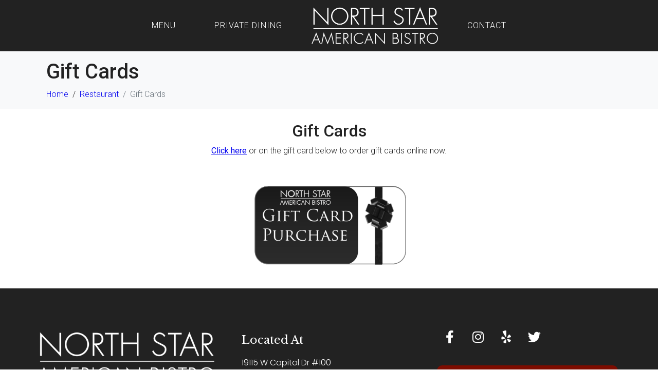

--- FILE ---
content_type: text/css
request_url: https://northstarbistro.com/wp-content/uploads/elementor/css/post-1194.css?ver=1715358094
body_size: 750
content:
.elementor-1194 .elementor-element.elementor-element-6fcccaf4 .elementor-repeater-item-0fa6159.jet-parallax-section__layout .jet-parallax-section__image{background-size:auto;}.elementor-bc-flex-widget .elementor-1194 .elementor-element.elementor-element-195822f3.elementor-column:not(.raven-column-flex-vertical) .elementor-widget-wrap{align-items:center;}.elementor-1194 .elementor-element.elementor-element-195822f3.elementor-column.elementor-element[data-element_type="column"]:not(.raven-column-flex-vertical) > .elementor-widget-wrap.elementor-element-populated{align-content:center;align-items:center;}.elementor-1194 .elementor-element.elementor-element-195822f3.elementor-column.elementor-element[data-element_type="column"].raven-column-flex-vertical > .elementor-widget-wrap.elementor-element-populated{justify-content:center;}.elementor-1194 .elementor-element.elementor-element-4cc768e .raven-nav-menu-main .raven-nav-menu > li > a.raven-menu-item{font-size:16px;font-weight:400;text-transform:uppercase;letter-spacing:2px;color:#FFFFFF;}.elementor-1194 .elementor-element.elementor-element-4cc768e .raven-nav-menu-horizontal .raven-nav-menu > li:not(:last-child){margin-right:35px;}.elementor-1194 .elementor-element.elementor-element-4cc768e .raven-nav-menu-vertical .raven-nav-menu > li:not(:last-child){margin-bottom:35px;}.elementor-1194 .elementor-element.elementor-element-4cc768e .raven-nav-menu-main .raven-nav-menu > li:not(.current-menu-parent):not(.current-menu-ancestor) > a.raven-menu-item:hover:not(.raven-menu-item-active), .elementor-1194 .elementor-element.elementor-element-4cc768e .raven-nav-menu-main .raven-nav-menu > li:not(.current-menu-parent):not(.current-menu-ancestor) > a.highlighted:not(.raven-menu-item-active){color:#BDA36F;}.elementor-1194 .elementor-element.elementor-element-4cc768e .raven-nav-menu-main .raven-nav-menu > li > a.raven-menu-item-active, .elementor-1194 .elementor-element.elementor-element-4cc768e .raven-nav-menu-main .raven-nav-menu > li.current-menu-parent > a, .elementor-1194 .elementor-element.elementor-element-4cc768e .raven-nav-menu-main .raven-nav-menu > li.current-menu-ancestor > a{color:#BDA36F;}.elementor-1194 .elementor-element.elementor-element-4cc768e .raven-nav-menu-main .raven-submenu > li:not(:last-child){border-bottom-width:1px;}.elementor-1194 .elementor-element.elementor-element-4cc768e .raven-nav-menu-mobile .raven-nav-menu li > a{text-transform:uppercase;padding:8px 32px 8px 32px;color:#000000;}.elementor-1194 .elementor-element.elementor-element-4cc768e .raven-nav-menu-mobile .raven-nav-menu li > a:hover{color:#7D0C00;}.elementor-1194 .elementor-element.elementor-element-4cc768e .raven-nav-menu-mobile .raven-nav-menu li > a.raven-menu-item-active, .elementor-1194 .elementor-element.elementor-element-4cc768e .raven-nav-menu-mobile .raven-nav-menu li > a:active{color:#7D0C00;}.elementor-1194 .elementor-element.elementor-element-4cc768e .raven-nav-menu-toggle{text-align:center;}.elementor-1194 .elementor-element.elementor-element-6fcccaf4:not(.elementor-motion-effects-element-type-background), .elementor-1194 .elementor-element.elementor-element-6fcccaf4 > .elementor-motion-effects-container > .elementor-motion-effects-layer{background-color:#000000;}.elementor-1194 .elementor-element.elementor-element-6fcccaf4{transition:background 0.3s, border 0.3s, border-radius 0.3s, box-shadow 0.3s;padding:22px 0px 22px 0px;}.elementor-1194 .elementor-element.elementor-element-6fcccaf4 > .elementor-background-overlay{transition:background 0.3s, border-radius 0.3s, opacity 0.3s;}.elementor-1194 .elementor-element.elementor-element-57fb077d > .elementor-container{min-height:0px;}.elementor-1194 .elementor-element.elementor-element-57fb077d .elementor-repeater-item-0fa6159.jet-parallax-section__layout .jet-parallax-section__image{background-size:auto;}.elementor-bc-flex-widget .elementor-1194 .elementor-element.elementor-element-630e1b8a.elementor-column:not(.raven-column-flex-vertical) .elementor-widget-wrap{align-items:center;}.elementor-1194 .elementor-element.elementor-element-630e1b8a.elementor-column.elementor-element[data-element_type="column"]:not(.raven-column-flex-vertical) > .elementor-widget-wrap.elementor-element-populated{align-content:center;align-items:center;}.elementor-1194 .elementor-element.elementor-element-630e1b8a.elementor-column.elementor-element[data-element_type="column"].raven-column-flex-vertical > .elementor-widget-wrap.elementor-element-populated{justify-content:center;}.elementor-1194 .elementor-element.elementor-element-1e736f6a .raven-nav-menu-main .raven-nav-menu > li > a.raven-menu-item{font-size:16px;font-weight:300;text-transform:uppercase;letter-spacing:1px;color:#FFFFFF;}.elementor-1194 .elementor-element.elementor-element-1e736f6a .raven-nav-menu-horizontal .raven-nav-menu > li:not(:last-child){margin-right:35px;}.elementor-1194 .elementor-element.elementor-element-1e736f6a .raven-nav-menu-vertical .raven-nav-menu > li:not(:last-child){margin-bottom:35px;}.elementor-1194 .elementor-element.elementor-element-1e736f6a .raven-nav-menu-main .raven-nav-menu > li:not(.current-menu-parent):not(.current-menu-ancestor) > a.raven-menu-item:hover:not(.raven-menu-item-active), .elementor-1194 .elementor-element.elementor-element-1e736f6a .raven-nav-menu-main .raven-nav-menu > li:not(.current-menu-parent):not(.current-menu-ancestor) > a.highlighted:not(.raven-menu-item-active){color:#BDA36F;}.elementor-1194 .elementor-element.elementor-element-1e736f6a .raven-nav-menu-main .raven-nav-menu > li > a.raven-menu-item-active, .elementor-1194 .elementor-element.elementor-element-1e736f6a .raven-nav-menu-main .raven-nav-menu > li.current-menu-parent > a, .elementor-1194 .elementor-element.elementor-element-1e736f6a .raven-nav-menu-main .raven-nav-menu > li.current-menu-ancestor > a{color:#BDA36F;}.elementor-1194 .elementor-element.elementor-element-1e736f6a .raven-nav-menu-main .raven-submenu > li > a.raven-submenu-item{font-weight:400;text-transform:uppercase;}.elementor-1194 .elementor-element.elementor-element-1e736f6a .raven-nav-menu-main .raven-submenu > li:not(:last-child){border-bottom-width:1px;}.elementor-1194 .elementor-element.elementor-element-1e736f6a .raven-nav-menu-main .raven-submenu > li:not(.current-menu-parent):not(.current-menu-ancestor) > a.raven-submenu-item:hover:not(.raven-menu-item-active), .elementor-1194 .elementor-element.elementor-element-1e736f6a .raven-nav-menu-main .raven-submenu > li:not(.current-menu-parent):not(.current-menu-ancestor) > a.highlighted:not(.raven-menu-item-active){color:#7D0C00;}.elementor-1194 .elementor-element.elementor-element-1e736f6a .raven-nav-menu-main .raven-submenu > li > a.raven-menu-item-active, .elementor-1194 .elementor-element.elementor-element-1e736f6a .raven-nav-menu-main .raven-submenu > li.current-menu-parent > a, .elementor-1194 .elementor-element.elementor-element-1e736f6a .raven-nav-menu-main .raven-submenu > li.current-menu-ancestor > a{color:#7D0C00;}.elementor-1194 .elementor-element.elementor-element-1e736f6a .raven-nav-menu-mobile .raven-nav-menu li > a{padding:8px 32px 8px 32px;}.elementor-1194 .elementor-element.elementor-element-1e736f6a .raven-nav-menu-toggle{text-align:center;}.elementor-1194 .elementor-element.elementor-element-57fb077d:not(.elementor-motion-effects-element-type-background), .elementor-1194 .elementor-element.elementor-element-57fb077d > .elementor-motion-effects-container > .elementor-motion-effects-layer{background-color:#222222;}.elementor-1194 .elementor-element.elementor-element-57fb077d{transition:background 0.3s, border 0.3s, border-radius 0.3s, box-shadow 0.3s;padding:12px 0px 12px 0px;}.elementor-1194 .elementor-element.elementor-element-57fb077d > .elementor-background-overlay{transition:background 0.3s, border-radius 0.3s, opacity 0.3s;}@media(max-width:1024px){.elementor-1194 .elementor-element.elementor-element-6fcccaf4{padding:20px 30px 20px 30px;}.elementor-1194 .elementor-element.elementor-element-57fb077d{padding:20px 30px 20px 30px;}}@media(max-width:767px){.elementor-1194 .elementor-element.elementor-element-12218d17{width:70%;}.elementor-1194 .elementor-element.elementor-element-12218d17 > .elementor-element-populated{padding:18px 18px 18px 18px;}.elementor-1194 .elementor-element.elementor-element-195822f3{width:30%;}.elementor-1194 .elementor-element.elementor-element-4cc768e .raven-nav-menu-mobile .raven-nav-menu li > a{font-size:16px;}.elementor-1194 .elementor-element.elementor-element-4cc768e .raven-nav-menu-toggle-button{color:#FFFFFF;}.elementor-1194 .elementor-element.elementor-element-4cc768e .raven-nav-menu-toggle-button svg{fill:#FFFFFF;}.elementor-1194 .elementor-element.elementor-element-4cc768e .hamburger-inner, .elementor-1194 .elementor-element.elementor-element-4cc768e .hamburger-inner::after, .elementor-1194 .elementor-element.elementor-element-4cc768e .hamburger-inner::before{background-color:#FFFFFF;}.elementor-1194 .elementor-element.elementor-element-6fcccaf4{margin-top:0px;margin-bottom:0px;padding:0px 0px 0px 0px;}.elementor-1194 .elementor-element.elementor-element-630e1b8a{width:50%;}}

--- FILE ---
content_type: text/css
request_url: https://northstarbistro.com/wp-content/uploads/elementor/css/post-1172.css?ver=1730103911
body_size: 1102
content:
.elementor-1172 .elementor-element.elementor-element-57caa808 .elementor-repeater-item-1fff985.jet-parallax-section__layout .jet-parallax-section__image{background-size:auto;}.elementor-bc-flex-widget .elementor-1172 .elementor-element.elementor-element-3c22993.elementor-column:not(.raven-column-flex-vertical) .elementor-widget-wrap{align-items:flex-start;}.elementor-1172 .elementor-element.elementor-element-3c22993.elementor-column.elementor-element[data-element_type="column"]:not(.raven-column-flex-vertical) > .elementor-widget-wrap.elementor-element-populated{align-content:flex-start;align-items:flex-start;}.elementor-1172 .elementor-element.elementor-element-3c22993.elementor-column.elementor-element[data-element_type="column"].raven-column-flex-vertical > .elementor-widget-wrap.elementor-element-populated{justify-content:flex-start;}.elementor-1172 .elementor-element.elementor-element-3c22993 > .elementor-element-populated{padding:22px 30px 0px 0px;}.elementor-1172 .elementor-element.elementor-element-2491a0b3 > .elementor-element-populated{padding:0px 20px 0px 20px;}.elementor-1172 .elementor-element.elementor-element-5de78d8e{text-align:left;}.elementor-1172 .elementor-element.elementor-element-5de78d8e .elementor-heading-title{color:#ffffff;font-family:"Libre Baskerville", Sans-serif;font-size:22px;font-weight:300;}.elementor-1172 .elementor-element.elementor-element-5de78d8e > .elementor-widget-container{padding:30px 0px 0px 0px;}.elementor-1172 .elementor-element.elementor-element-33f93a2a{color:#FFFFFF;font-family:"Poppins", Sans-serif;font-weight:300;line-height:1.6em;}.elementor-1172 .elementor-element.elementor-element-33f93a2a > .elementor-widget-container{padding:0px 0px 10px 0px;}.elementor-1172 .elementor-element.elementor-element-68338cdc{text-align:left;}.elementor-1172 .elementor-element.elementor-element-68338cdc .elementor-heading-title{color:#ffffff;font-family:"Libre Baskerville", Sans-serif;font-size:22px;font-weight:300;}.elementor-1172 .elementor-element.elementor-element-68338cdc > .elementor-widget-container{padding:0px 0px 0px 0px;}.elementor-1172 .elementor-element.elementor-element-18fc339d{color:#FFFFFF;font-family:"Poppins", Sans-serif;font-weight:300;line-height:1.6em;}.elementor-1172 .elementor-element.elementor-element-18fc339d > .elementor-widget-container{padding:0px 0px 0px 0px;}.elementor-1172 .elementor-element.elementor-element-6def13e4{text-align:left;}.elementor-1172 .elementor-element.elementor-element-6def13e4 .elementor-heading-title{color:#ffffff;font-family:"Libre Baskerville", Sans-serif;font-size:22px;font-weight:300;}.elementor-1172 .elementor-element.elementor-element-6def13e4 > .elementor-widget-container{padding:0px 0px 0px 0px;}.elementor-1172 .elementor-element.elementor-element-7adde69d{color:#FFFFFF;font-family:"Poppins", Sans-serif;font-weight:300;line-height:1.6em;}.elementor-1172 .elementor-element.elementor-element-7adde69d > .elementor-widget-container{padding:0px 0px 10px 0px;}.elementor-1172 .elementor-element.elementor-element-63d6be3b > .elementor-element-populated{padding:0px 0px 0px 20px;}.elementor-1172 .elementor-element.elementor-element-4d08f17d .elementor-repeater-item-db8a98c.elementor-social-icon{background-color:rgba(2, 1, 1, 0);}.elementor-1172 .elementor-element.elementor-element-4d08f17d .elementor-repeater-item-0bd9ff4.elementor-social-icon{background-color:rgba(2, 1, 1, 0);}.elementor-1172 .elementor-element.elementor-element-4d08f17d .elementor-repeater-item-7754df3.elementor-social-icon{background-color:rgba(2, 1, 1, 0);}.elementor-1172 .elementor-element.elementor-element-4d08f17d .elementor-repeater-item-7754df3.elementor-social-icon i{color:#FFFFFF;}.elementor-1172 .elementor-element.elementor-element-4d08f17d .elementor-repeater-item-7754df3.elementor-social-icon svg{fill:#FFFFFF;}.elementor-1172 .elementor-element.elementor-element-4d08f17d .elementor-repeater-item-35bd9a9.elementor-social-icon{background-color:rgba(2, 1, 1, 0);}.elementor-1172 .elementor-element.elementor-element-4d08f17d .elementor-repeater-item-35bd9a9.elementor-social-icon i{color:#FFFFFF;}.elementor-1172 .elementor-element.elementor-element-4d08f17d .elementor-repeater-item-35bd9a9.elementor-social-icon svg{fill:#FFFFFF;}.elementor-1172 .elementor-element.elementor-element-4d08f17d{--grid-template-columns:repeat(0, auto);--grid-column-gap:5px;--grid-row-gap:0px;}.elementor-1172 .elementor-element.elementor-element-4d08f17d .elementor-widget-container{text-align:left;}.elementor-1172 .elementor-element.elementor-element-4d08f17d > .elementor-widget-container{margin:0px 0px 0px 0px;padding:10px 0px 10px 0px;}.elementor-1172 .elementor-element.elementor-element-4452608a a.raven-button{width:352px;border-radius:10px 10px 10px 10px;}.elementor-1172 .elementor-element.elementor-element-4452608a .raven-button{width:352px;border-radius:10px 10px 10px 10px;}.elementor-1172 .elementor-element.elementor-element-4452608a a.raven-button .button-text{color:#FFFFFF;}.elementor-1172 .elementor-element.elementor-element-4452608a .raven-button .button-text{color:#FFFFFF;}.elementor-1172 .elementor-element.elementor-element-4452608a .raven-button-icon{color:#FFFFFF;}.elementor-1172 .elementor-element.elementor-element-4452608a .raven-button-icon i{color:#FFFFFF;}.elementor-1172 .elementor-element.elementor-element-4452608a .raven-button-icon svg{fill:#FFFFFF;}.elementor-1172 .elementor-element.elementor-element-4452608a a.raven-button, .elementor-1172 .elementor-element.elementor-element-4452608a .raven-button, .elementor-1172 .elementor-element.elementor-element-4452608a .raven-button-widget-normal-effect-blink:after{background-color:#7D0C00;background-image:none;}.elementor-1172 .elementor-element.elementor-element-4452608a .raven-button:not(:hover).raven-button-widget-normal-effect-shockwave:after{border-radius:10px 10px 10px 10px;}.elementor-1172 .elementor-element.elementor-element-4452608a .raven-button:not(:hover).raven-button-widget-normal-effect-shockwave:before{border-radius:10px 10px 10px 10px;}.elementor-1172 .elementor-element.elementor-element-fbe3f53 a.raven-button{width:352px;border-radius:10px 10px 10px 10px;}.elementor-1172 .elementor-element.elementor-element-fbe3f53 .raven-button{width:352px;border-radius:10px 10px 10px 10px;}.elementor-1172 .elementor-element.elementor-element-fbe3f53 a.raven-button .button-text{color:#FFFFFF;}.elementor-1172 .elementor-element.elementor-element-fbe3f53 .raven-button .button-text{color:#FFFFFF;}.elementor-1172 .elementor-element.elementor-element-fbe3f53 .raven-button-icon{color:#FFFFFF;}.elementor-1172 .elementor-element.elementor-element-fbe3f53 .raven-button-icon i{color:#FFFFFF;}.elementor-1172 .elementor-element.elementor-element-fbe3f53 .raven-button-icon svg{fill:#FFFFFF;}.elementor-1172 .elementor-element.elementor-element-fbe3f53 a.raven-button, .elementor-1172 .elementor-element.elementor-element-fbe3f53 .raven-button, .elementor-1172 .elementor-element.elementor-element-fbe3f53 .raven-button-widget-normal-effect-blink:after{background-color:#7D0C00;background-image:none;}.elementor-1172 .elementor-element.elementor-element-fbe3f53 .raven-button:not(:hover).raven-button-widget-normal-effect-shockwave:after{border-radius:10px 10px 10px 10px;}.elementor-1172 .elementor-element.elementor-element-fbe3f53 .raven-button:not(:hover).raven-button-widget-normal-effect-shockwave:before{border-radius:10px 10px 10px 10px;}.elementor-1172 .elementor-element.elementor-element-eb49d07 a.raven-button{width:352px;border-radius:10px 10px 10px 10px;}.elementor-1172 .elementor-element.elementor-element-eb49d07 .raven-button{width:352px;border-radius:10px 10px 10px 10px;}.elementor-1172 .elementor-element.elementor-element-eb49d07 a.raven-button .button-text{color:#FFFFFF;}.elementor-1172 .elementor-element.elementor-element-eb49d07 .raven-button .button-text{color:#FFFFFF;}.elementor-1172 .elementor-element.elementor-element-eb49d07 .raven-button-icon{color:#FFFFFF;}.elementor-1172 .elementor-element.elementor-element-eb49d07 .raven-button-icon i{color:#FFFFFF;}.elementor-1172 .elementor-element.elementor-element-eb49d07 .raven-button-icon svg{fill:#FFFFFF;}.elementor-1172 .elementor-element.elementor-element-eb49d07 a.raven-button, .elementor-1172 .elementor-element.elementor-element-eb49d07 .raven-button, .elementor-1172 .elementor-element.elementor-element-eb49d07 .raven-button-widget-normal-effect-blink:after{background-color:#7D0C00;background-image:none;}.elementor-1172 .elementor-element.elementor-element-eb49d07 .raven-button:not(:hover).raven-button-widget-normal-effect-shockwave:after{border-radius:10px 10px 10px 10px;}.elementor-1172 .elementor-element.elementor-element-eb49d07 .raven-button:not(:hover).raven-button-widget-normal-effect-shockwave:before{border-radius:10px 10px 10px 10px;}.elementor-1172 .elementor-element.elementor-element-3d6c93e a.raven-button{width:352px;border-radius:10px 10px 10px 10px;}.elementor-1172 .elementor-element.elementor-element-3d6c93e .raven-button{width:352px;border-radius:10px 10px 10px 10px;}.elementor-1172 .elementor-element.elementor-element-3d6c93e a.raven-button .button-text{color:#FFFFFF;}.elementor-1172 .elementor-element.elementor-element-3d6c93e .raven-button .button-text{color:#FFFFFF;}.elementor-1172 .elementor-element.elementor-element-3d6c93e .raven-button-icon{color:#FFFFFF;}.elementor-1172 .elementor-element.elementor-element-3d6c93e .raven-button-icon i{color:#FFFFFF;}.elementor-1172 .elementor-element.elementor-element-3d6c93e .raven-button-icon svg{fill:#FFFFFF;}.elementor-1172 .elementor-element.elementor-element-3d6c93e a.raven-button, .elementor-1172 .elementor-element.elementor-element-3d6c93e .raven-button, .elementor-1172 .elementor-element.elementor-element-3d6c93e .raven-button-widget-normal-effect-blink:after{background-color:#7D0C00;background-image:none;}.elementor-1172 .elementor-element.elementor-element-3d6c93e .raven-button:not(:hover).raven-button-widget-normal-effect-shockwave:after{border-radius:10px 10px 10px 10px;}.elementor-1172 .elementor-element.elementor-element-3d6c93e .raven-button:not(:hover).raven-button-widget-normal-effect-shockwave:before{border-radius:10px 10px 10px 10px;}.elementor-1172 .elementor-element.elementor-element-3d6c93e a.raven-button .button-text, .elementor-1172 .elementor-element.elementor-element-3d6c93e .raven-button .button-text{text-transform:uppercase;}.elementor-1172 .elementor-element.elementor-element-57caa808:not(.elementor-motion-effects-element-type-background), .elementor-1172 .elementor-element.elementor-element-57caa808 > .elementor-motion-effects-container > .elementor-motion-effects-layer{background-color:#222222;}.elementor-1172 .elementor-element.elementor-element-57caa808{transition:background 0.3s, border 0.3s, border-radius 0.3s, box-shadow 0.3s;padding:60px 0px 60px 0px;}.elementor-1172 .elementor-element.elementor-element-57caa808 > .elementor-background-overlay{transition:background 0.3s, border-radius 0.3s, opacity 0.3s;}.elementor-1172 .elementor-element.elementor-element-12015a0 .elementor-repeater-item-8df3f39.jet-parallax-section__layout .jet-parallax-section__image{background-size:auto;}.elementor-bc-flex-widget .elementor-1172 .elementor-element.elementor-element-85f7bc3.elementor-column:not(.raven-column-flex-vertical) .elementor-widget-wrap{align-items:center;}.elementor-1172 .elementor-element.elementor-element-85f7bc3.elementor-column.elementor-element[data-element_type="column"]:not(.raven-column-flex-vertical) > .elementor-widget-wrap.elementor-element-populated{align-content:center;align-items:center;}.elementor-1172 .elementor-element.elementor-element-85f7bc3.elementor-column.elementor-element[data-element_type="column"].raven-column-flex-vertical > .elementor-widget-wrap.elementor-element-populated{justify-content:center;}.elementor-1172 .elementor-element.elementor-element-8ed99b0{font-size:12px;}.elementor-1172 .elementor-element.elementor-element-8ed99b0 > .elementor-widget-container{margin:0px 0px -22px 0px;padding:0px 0px -22px 0px;}.elementor-bc-flex-widget .elementor-1172 .elementor-element.elementor-element-3b3aa85.elementor-column:not(.raven-column-flex-vertical) .elementor-widget-wrap{align-items:center;}.elementor-1172 .elementor-element.elementor-element-3b3aa85.elementor-column.elementor-element[data-element_type="column"]:not(.raven-column-flex-vertical) > .elementor-widget-wrap.elementor-element-populated{align-content:center;align-items:center;}.elementor-1172 .elementor-element.elementor-element-3b3aa85.elementor-column.elementor-element[data-element_type="column"].raven-column-flex-vertical > .elementor-widget-wrap.elementor-element-populated{justify-content:center;}.elementor-1172 .elementor-element.elementor-element-2d56139{font-size:12px;}.elementor-1172 .elementor-element.elementor-element-2d56139 > .elementor-widget-container{margin:0px 0px -22px 0px;padding:0px 0px -22px 0px;}.elementor-1172 .elementor-element.elementor-element-12015a0:not(.elementor-motion-effects-element-type-background), .elementor-1172 .elementor-element.elementor-element-12015a0 > .elementor-motion-effects-container > .elementor-motion-effects-layer{background-color:rgba(122, 122, 122, 0.32);}.elementor-1172 .elementor-element.elementor-element-12015a0{transition:background 0.3s, border 0.3s, border-radius 0.3s, box-shadow 0.3s;}.elementor-1172 .elementor-element.elementor-element-12015a0 > .elementor-background-overlay{transition:background 0.3s, border-radius 0.3s, opacity 0.3s;}@media(max-width:1024px){.elementor-1172 .elementor-element.elementor-element-4d08f17d{--icon-size:23px;}.elementor-1172 .elementor-element.elementor-element-4452608a a.raven-button{width:214px;}.elementor-1172 .elementor-element.elementor-element-4452608a .raven-button{width:214px;}.elementor-1172 .elementor-element.elementor-element-fbe3f53 a.raven-button{width:214px;}.elementor-1172 .elementor-element.elementor-element-fbe3f53 .raven-button{width:214px;}.elementor-1172 .elementor-element.elementor-element-eb49d07 a.raven-button{width:214px;}.elementor-1172 .elementor-element.elementor-element-eb49d07 .raven-button{width:214px;}.elementor-1172 .elementor-element.elementor-element-3d6c93e a.raven-button{width:214px;}.elementor-1172 .elementor-element.elementor-element-3d6c93e .raven-button{width:214px;}.elementor-1172 .elementor-element.elementor-element-57caa808{padding:60px 30px 60px 30px;}}@media(max-width:767px){.elementor-1172 .elementor-element.elementor-element-3c22993 > .elementor-element-populated{padding:0px 0px 50px 0px;}}/* Start JX Custom Fonts CSS *//* End JX Custom Fonts CSS */
/* Start JX Custom Fonts CSS *//* End JX Custom Fonts CSS */
/* Start JX Custom Fonts CSS *//* End JX Custom Fonts CSS */
/* Start JX Custom Fonts CSS *//* End JX Custom Fonts CSS */
/* Start JX Custom Fonts CSS *//* End JX Custom Fonts CSS */
/* Start JX Custom Fonts CSS *//* End JX Custom Fonts CSS */
/* Start JX Custom Fonts CSS *//* End JX Custom Fonts CSS */
/* Start JX Custom Fonts CSS *//* End JX Custom Fonts CSS */
/* Start JX Custom Fonts CSS *//* End JX Custom Fonts CSS */
/* Start JX Custom Fonts CSS *//* End JX Custom Fonts CSS */
/* Start JX Custom Fonts CSS *//* End JX Custom Fonts CSS */
/* Start JX Custom Fonts CSS *//* End JX Custom Fonts CSS */

--- FILE ---
content_type: text/css
request_url: https://northstarbistro.com/wp-content/uploads/elementor/css/post-1900.css?ver=1715358095
body_size: 531
content:
.elementor-1900 .elementor-element.elementor-element-84e8f7c > .elementor-container{min-height:0px;}.elementor-1900 .elementor-element.elementor-element-84e8f7c .elementor-repeater-item-6b5ea01.jet-parallax-section__layout .jet-parallax-section__image{background-size:auto;}.elementor-1900 .elementor-element.elementor-element-43e2ba > .elementor-element-populated{padding:0px 60px 0px 0px;}.elementor-1900 .elementor-element.elementor-element-13083e15 .raven-heading, .elementor-1900 .elementor-element.elementor-element-13083e15 .raven-heading a{font-family:"Libre Baskerville", Sans-serif;font-weight:300;}.elementor-1900 .elementor-element.elementor-element-13083e15 > .elementor-widget-container{padding:0px 0px 0px 0px;}.elementor-1900 .elementor-element.elementor-element-525f7aaf{width:100%;max-width:100%;align-self:center;}.elementor-1900 .elementor-element.elementor-element-84e8f7c:not(.elementor-motion-effects-element-type-background), .elementor-1900 .elementor-element.elementor-element-84e8f7c > .elementor-motion-effects-container > .elementor-motion-effects-layer{background-color:var( --e-global-color-69fcb438 );background-image:url("https://northstarbistro.com/wp-content/uploads/2020/06/background.png");background-position:center center;background-repeat:no-repeat;background-size:cover;}.elementor-1900 .elementor-element.elementor-element-84e8f7c > .elementor-background-overlay{background-color:rgba(255, 255, 255, 0);opacity:1;transition:background 0.3s, border-radius 0.3s, opacity 0.3s;}.elementor-1900 .elementor-element.elementor-element-84e8f7c .elementor-background-overlay{filter:brightness( 105% ) contrast( 100% ) saturate( 100% ) blur( 0px ) hue-rotate( 0deg );}.elementor-1900 .elementor-element.elementor-element-84e8f7c{transition:background 0.3s, border 0.3s, border-radius 0.3s, box-shadow 0.3s;margin-top:0px;margin-bottom:0px;padding:44px 22px 44px 22px;}#jet-popup-1900 .jet-popup__container{width:495px;}#jet-popup-1900 .jet-popup__inner{justify-content:center;align-items:center;}#jet-popup-1900 .jet-popup__container-inner{justify-content:flex-start;background-color:var( --e-global-color-b475492 );}@media(max-width:1024px){.elementor-1900 .elementor-element.elementor-element-84e8f7c{padding:0px 30px 0px 30px;}}@media(max-width:767px){.elementor-1900 .elementor-element.elementor-element-43e2ba > .elementor-element-populated{padding:0px 0px 0px 0px;}.elementor-1900 .elementor-element.elementor-element-84e8f7c{padding:100px 30px 100px 30px;}}@media(min-width:1025px){.elementor-1900 .elementor-element.elementor-element-84e8f7c:not(.elementor-motion-effects-element-type-background), .elementor-1900 .elementor-element.elementor-element-84e8f7c > .elementor-motion-effects-container > .elementor-motion-effects-layer{background-attachment:fixed;}}/* Start JX Custom Fonts CSS *//* End JX Custom Fonts CSS */
/* Start JX Custom Fonts CSS *//* End JX Custom Fonts CSS */